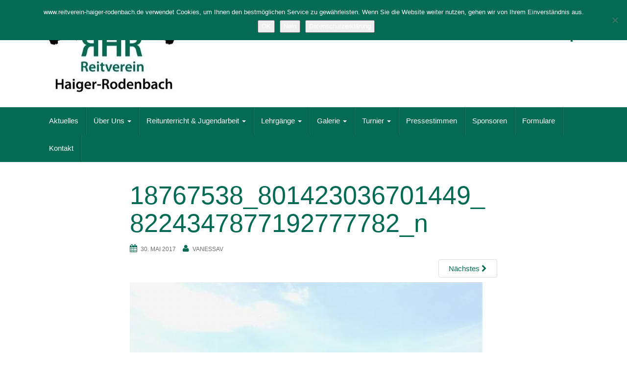

--- FILE ---
content_type: text/html; charset=UTF-8
request_url: https://reitverein-haiger-rodenbach.de/erfolgreiches-turnierwochenende-3/18767538_801423036701449_8224347877192777782_n/
body_size: 56021
content:
<!DOCTYPE html>
<html lang="de">
<head>
<meta charset="UTF-8">
<meta http-equiv="X-UA-Compatible" content="IE=edge">
<meta name="viewport" content="width=device-width, initial-scale=1">
<link rel="profile" href="http://gmpg.org/xfn/11">
<link rel="pingback" href="https://reitverein-haiger-rodenbach.de/xmlrpc.php">

<title>18767538_801423036701449_8224347877192777782_n &#8211; Reitverein Haiger-Rodenbach e.V.</title>
<meta name='robots' content='max-image-preview:large' />
<link rel="alternate" type="application/rss+xml" title="Reitverein Haiger-Rodenbach e.V. &raquo; Feed" href="https://reitverein-haiger-rodenbach.de/feed/" />
<link rel="alternate" type="application/rss+xml" title="Reitverein Haiger-Rodenbach e.V. &raquo; Kommentar-Feed" href="https://reitverein-haiger-rodenbach.de/comments/feed/" />
<link rel="alternate" type="application/rss+xml" title="Reitverein Haiger-Rodenbach e.V. &raquo; Kommentar-Feed zu 18767538_801423036701449_8224347877192777782_n" href="https://reitverein-haiger-rodenbach.de/erfolgreiches-turnierwochenende-3/18767538_801423036701449_8224347877192777782_n/feed/" />
<link rel="alternate" title="oEmbed (JSON)" type="application/json+oembed" href="https://reitverein-haiger-rodenbach.de/wp-json/oembed/1.0/embed?url=https%3A%2F%2Freitverein-haiger-rodenbach.de%2Ferfolgreiches-turnierwochenende-3%2F18767538_801423036701449_8224347877192777782_n%2F" />
<link rel="alternate" title="oEmbed (XML)" type="text/xml+oembed" href="https://reitverein-haiger-rodenbach.de/wp-json/oembed/1.0/embed?url=https%3A%2F%2Freitverein-haiger-rodenbach.de%2Ferfolgreiches-turnierwochenende-3%2F18767538_801423036701449_8224347877192777782_n%2F&#038;format=xml" />
<style id='wp-img-auto-sizes-contain-inline-css' type='text/css'>
img:is([sizes=auto i],[sizes^="auto," i]){contain-intrinsic-size:3000px 1500px}
/*# sourceURL=wp-img-auto-sizes-contain-inline-css */
</style>
<style id='wp-emoji-styles-inline-css' type='text/css'>

	img.wp-smiley, img.emoji {
		display: inline !important;
		border: none !important;
		box-shadow: none !important;
		height: 1em !important;
		width: 1em !important;
		margin: 0 0.07em !important;
		vertical-align: -0.1em !important;
		background: none !important;
		padding: 0 !important;
	}
/*# sourceURL=wp-emoji-styles-inline-css */
</style>
<style id='wp-block-library-inline-css' type='text/css'>
:root{--wp-block-synced-color:#7a00df;--wp-block-synced-color--rgb:122,0,223;--wp-bound-block-color:var(--wp-block-synced-color);--wp-editor-canvas-background:#ddd;--wp-admin-theme-color:#007cba;--wp-admin-theme-color--rgb:0,124,186;--wp-admin-theme-color-darker-10:#006ba1;--wp-admin-theme-color-darker-10--rgb:0,107,160.5;--wp-admin-theme-color-darker-20:#005a87;--wp-admin-theme-color-darker-20--rgb:0,90,135;--wp-admin-border-width-focus:2px}@media (min-resolution:192dpi){:root{--wp-admin-border-width-focus:1.5px}}.wp-element-button{cursor:pointer}:root .has-very-light-gray-background-color{background-color:#eee}:root .has-very-dark-gray-background-color{background-color:#313131}:root .has-very-light-gray-color{color:#eee}:root .has-very-dark-gray-color{color:#313131}:root .has-vivid-green-cyan-to-vivid-cyan-blue-gradient-background{background:linear-gradient(135deg,#00d084,#0693e3)}:root .has-purple-crush-gradient-background{background:linear-gradient(135deg,#34e2e4,#4721fb 50%,#ab1dfe)}:root .has-hazy-dawn-gradient-background{background:linear-gradient(135deg,#faaca8,#dad0ec)}:root .has-subdued-olive-gradient-background{background:linear-gradient(135deg,#fafae1,#67a671)}:root .has-atomic-cream-gradient-background{background:linear-gradient(135deg,#fdd79a,#004a59)}:root .has-nightshade-gradient-background{background:linear-gradient(135deg,#330968,#31cdcf)}:root .has-midnight-gradient-background{background:linear-gradient(135deg,#020381,#2874fc)}:root{--wp--preset--font-size--normal:16px;--wp--preset--font-size--huge:42px}.has-regular-font-size{font-size:1em}.has-larger-font-size{font-size:2.625em}.has-normal-font-size{font-size:var(--wp--preset--font-size--normal)}.has-huge-font-size{font-size:var(--wp--preset--font-size--huge)}.has-text-align-center{text-align:center}.has-text-align-left{text-align:left}.has-text-align-right{text-align:right}.has-fit-text{white-space:nowrap!important}#end-resizable-editor-section{display:none}.aligncenter{clear:both}.items-justified-left{justify-content:flex-start}.items-justified-center{justify-content:center}.items-justified-right{justify-content:flex-end}.items-justified-space-between{justify-content:space-between}.screen-reader-text{border:0;clip-path:inset(50%);height:1px;margin:-1px;overflow:hidden;padding:0;position:absolute;width:1px;word-wrap:normal!important}.screen-reader-text:focus{background-color:#ddd;clip-path:none;color:#444;display:block;font-size:1em;height:auto;left:5px;line-height:normal;padding:15px 23px 14px;text-decoration:none;top:5px;width:auto;z-index:100000}html :where(.has-border-color){border-style:solid}html :where([style*=border-top-color]){border-top-style:solid}html :where([style*=border-right-color]){border-right-style:solid}html :where([style*=border-bottom-color]){border-bottom-style:solid}html :where([style*=border-left-color]){border-left-style:solid}html :where([style*=border-width]){border-style:solid}html :where([style*=border-top-width]){border-top-style:solid}html :where([style*=border-right-width]){border-right-style:solid}html :where([style*=border-bottom-width]){border-bottom-style:solid}html :where([style*=border-left-width]){border-left-style:solid}html :where(img[class*=wp-image-]){height:auto;max-width:100%}:where(figure){margin:0 0 1em}html :where(.is-position-sticky){--wp-admin--admin-bar--position-offset:var(--wp-admin--admin-bar--height,0px)}@media screen and (max-width:600px){html :where(.is-position-sticky){--wp-admin--admin-bar--position-offset:0px}}

/*# sourceURL=wp-block-library-inline-css */
</style><style id='global-styles-inline-css' type='text/css'>
:root{--wp--preset--aspect-ratio--square: 1;--wp--preset--aspect-ratio--4-3: 4/3;--wp--preset--aspect-ratio--3-4: 3/4;--wp--preset--aspect-ratio--3-2: 3/2;--wp--preset--aspect-ratio--2-3: 2/3;--wp--preset--aspect-ratio--16-9: 16/9;--wp--preset--aspect-ratio--9-16: 9/16;--wp--preset--color--black: #000000;--wp--preset--color--cyan-bluish-gray: #abb8c3;--wp--preset--color--white: #ffffff;--wp--preset--color--pale-pink: #f78da7;--wp--preset--color--vivid-red: #cf2e2e;--wp--preset--color--luminous-vivid-orange: #ff6900;--wp--preset--color--luminous-vivid-amber: #fcb900;--wp--preset--color--light-green-cyan: #7bdcb5;--wp--preset--color--vivid-green-cyan: #00d084;--wp--preset--color--pale-cyan-blue: #8ed1fc;--wp--preset--color--vivid-cyan-blue: #0693e3;--wp--preset--color--vivid-purple: #9b51e0;--wp--preset--gradient--vivid-cyan-blue-to-vivid-purple: linear-gradient(135deg,rgb(6,147,227) 0%,rgb(155,81,224) 100%);--wp--preset--gradient--light-green-cyan-to-vivid-green-cyan: linear-gradient(135deg,rgb(122,220,180) 0%,rgb(0,208,130) 100%);--wp--preset--gradient--luminous-vivid-amber-to-luminous-vivid-orange: linear-gradient(135deg,rgb(252,185,0) 0%,rgb(255,105,0) 100%);--wp--preset--gradient--luminous-vivid-orange-to-vivid-red: linear-gradient(135deg,rgb(255,105,0) 0%,rgb(207,46,46) 100%);--wp--preset--gradient--very-light-gray-to-cyan-bluish-gray: linear-gradient(135deg,rgb(238,238,238) 0%,rgb(169,184,195) 100%);--wp--preset--gradient--cool-to-warm-spectrum: linear-gradient(135deg,rgb(74,234,220) 0%,rgb(151,120,209) 20%,rgb(207,42,186) 40%,rgb(238,44,130) 60%,rgb(251,105,98) 80%,rgb(254,248,76) 100%);--wp--preset--gradient--blush-light-purple: linear-gradient(135deg,rgb(255,206,236) 0%,rgb(152,150,240) 100%);--wp--preset--gradient--blush-bordeaux: linear-gradient(135deg,rgb(254,205,165) 0%,rgb(254,45,45) 50%,rgb(107,0,62) 100%);--wp--preset--gradient--luminous-dusk: linear-gradient(135deg,rgb(255,203,112) 0%,rgb(199,81,192) 50%,rgb(65,88,208) 100%);--wp--preset--gradient--pale-ocean: linear-gradient(135deg,rgb(255,245,203) 0%,rgb(182,227,212) 50%,rgb(51,167,181) 100%);--wp--preset--gradient--electric-grass: linear-gradient(135deg,rgb(202,248,128) 0%,rgb(113,206,126) 100%);--wp--preset--gradient--midnight: linear-gradient(135deg,rgb(2,3,129) 0%,rgb(40,116,252) 100%);--wp--preset--font-size--small: 13px;--wp--preset--font-size--medium: 20px;--wp--preset--font-size--large: 36px;--wp--preset--font-size--x-large: 42px;--wp--preset--spacing--20: 0.44rem;--wp--preset--spacing--30: 0.67rem;--wp--preset--spacing--40: 1rem;--wp--preset--spacing--50: 1.5rem;--wp--preset--spacing--60: 2.25rem;--wp--preset--spacing--70: 3.38rem;--wp--preset--spacing--80: 5.06rem;--wp--preset--shadow--natural: 6px 6px 9px rgba(0, 0, 0, 0.2);--wp--preset--shadow--deep: 12px 12px 50px rgba(0, 0, 0, 0.4);--wp--preset--shadow--sharp: 6px 6px 0px rgba(0, 0, 0, 0.2);--wp--preset--shadow--outlined: 6px 6px 0px -3px rgb(255, 255, 255), 6px 6px rgb(0, 0, 0);--wp--preset--shadow--crisp: 6px 6px 0px rgb(0, 0, 0);}:where(.is-layout-flex){gap: 0.5em;}:where(.is-layout-grid){gap: 0.5em;}body .is-layout-flex{display: flex;}.is-layout-flex{flex-wrap: wrap;align-items: center;}.is-layout-flex > :is(*, div){margin: 0;}body .is-layout-grid{display: grid;}.is-layout-grid > :is(*, div){margin: 0;}:where(.wp-block-columns.is-layout-flex){gap: 2em;}:where(.wp-block-columns.is-layout-grid){gap: 2em;}:where(.wp-block-post-template.is-layout-flex){gap: 1.25em;}:where(.wp-block-post-template.is-layout-grid){gap: 1.25em;}.has-black-color{color: var(--wp--preset--color--black) !important;}.has-cyan-bluish-gray-color{color: var(--wp--preset--color--cyan-bluish-gray) !important;}.has-white-color{color: var(--wp--preset--color--white) !important;}.has-pale-pink-color{color: var(--wp--preset--color--pale-pink) !important;}.has-vivid-red-color{color: var(--wp--preset--color--vivid-red) !important;}.has-luminous-vivid-orange-color{color: var(--wp--preset--color--luminous-vivid-orange) !important;}.has-luminous-vivid-amber-color{color: var(--wp--preset--color--luminous-vivid-amber) !important;}.has-light-green-cyan-color{color: var(--wp--preset--color--light-green-cyan) !important;}.has-vivid-green-cyan-color{color: var(--wp--preset--color--vivid-green-cyan) !important;}.has-pale-cyan-blue-color{color: var(--wp--preset--color--pale-cyan-blue) !important;}.has-vivid-cyan-blue-color{color: var(--wp--preset--color--vivid-cyan-blue) !important;}.has-vivid-purple-color{color: var(--wp--preset--color--vivid-purple) !important;}.has-black-background-color{background-color: var(--wp--preset--color--black) !important;}.has-cyan-bluish-gray-background-color{background-color: var(--wp--preset--color--cyan-bluish-gray) !important;}.has-white-background-color{background-color: var(--wp--preset--color--white) !important;}.has-pale-pink-background-color{background-color: var(--wp--preset--color--pale-pink) !important;}.has-vivid-red-background-color{background-color: var(--wp--preset--color--vivid-red) !important;}.has-luminous-vivid-orange-background-color{background-color: var(--wp--preset--color--luminous-vivid-orange) !important;}.has-luminous-vivid-amber-background-color{background-color: var(--wp--preset--color--luminous-vivid-amber) !important;}.has-light-green-cyan-background-color{background-color: var(--wp--preset--color--light-green-cyan) !important;}.has-vivid-green-cyan-background-color{background-color: var(--wp--preset--color--vivid-green-cyan) !important;}.has-pale-cyan-blue-background-color{background-color: var(--wp--preset--color--pale-cyan-blue) !important;}.has-vivid-cyan-blue-background-color{background-color: var(--wp--preset--color--vivid-cyan-blue) !important;}.has-vivid-purple-background-color{background-color: var(--wp--preset--color--vivid-purple) !important;}.has-black-border-color{border-color: var(--wp--preset--color--black) !important;}.has-cyan-bluish-gray-border-color{border-color: var(--wp--preset--color--cyan-bluish-gray) !important;}.has-white-border-color{border-color: var(--wp--preset--color--white) !important;}.has-pale-pink-border-color{border-color: var(--wp--preset--color--pale-pink) !important;}.has-vivid-red-border-color{border-color: var(--wp--preset--color--vivid-red) !important;}.has-luminous-vivid-orange-border-color{border-color: var(--wp--preset--color--luminous-vivid-orange) !important;}.has-luminous-vivid-amber-border-color{border-color: var(--wp--preset--color--luminous-vivid-amber) !important;}.has-light-green-cyan-border-color{border-color: var(--wp--preset--color--light-green-cyan) !important;}.has-vivid-green-cyan-border-color{border-color: var(--wp--preset--color--vivid-green-cyan) !important;}.has-pale-cyan-blue-border-color{border-color: var(--wp--preset--color--pale-cyan-blue) !important;}.has-vivid-cyan-blue-border-color{border-color: var(--wp--preset--color--vivid-cyan-blue) !important;}.has-vivid-purple-border-color{border-color: var(--wp--preset--color--vivid-purple) !important;}.has-vivid-cyan-blue-to-vivid-purple-gradient-background{background: var(--wp--preset--gradient--vivid-cyan-blue-to-vivid-purple) !important;}.has-light-green-cyan-to-vivid-green-cyan-gradient-background{background: var(--wp--preset--gradient--light-green-cyan-to-vivid-green-cyan) !important;}.has-luminous-vivid-amber-to-luminous-vivid-orange-gradient-background{background: var(--wp--preset--gradient--luminous-vivid-amber-to-luminous-vivid-orange) !important;}.has-luminous-vivid-orange-to-vivid-red-gradient-background{background: var(--wp--preset--gradient--luminous-vivid-orange-to-vivid-red) !important;}.has-very-light-gray-to-cyan-bluish-gray-gradient-background{background: var(--wp--preset--gradient--very-light-gray-to-cyan-bluish-gray) !important;}.has-cool-to-warm-spectrum-gradient-background{background: var(--wp--preset--gradient--cool-to-warm-spectrum) !important;}.has-blush-light-purple-gradient-background{background: var(--wp--preset--gradient--blush-light-purple) !important;}.has-blush-bordeaux-gradient-background{background: var(--wp--preset--gradient--blush-bordeaux) !important;}.has-luminous-dusk-gradient-background{background: var(--wp--preset--gradient--luminous-dusk) !important;}.has-pale-ocean-gradient-background{background: var(--wp--preset--gradient--pale-ocean) !important;}.has-electric-grass-gradient-background{background: var(--wp--preset--gradient--electric-grass) !important;}.has-midnight-gradient-background{background: var(--wp--preset--gradient--midnight) !important;}.has-small-font-size{font-size: var(--wp--preset--font-size--small) !important;}.has-medium-font-size{font-size: var(--wp--preset--font-size--medium) !important;}.has-large-font-size{font-size: var(--wp--preset--font-size--large) !important;}.has-x-large-font-size{font-size: var(--wp--preset--font-size--x-large) !important;}
/*# sourceURL=global-styles-inline-css */
</style>

<style id='classic-theme-styles-inline-css' type='text/css'>
/*! This file is auto-generated */
.wp-block-button__link{color:#fff;background-color:#32373c;border-radius:9999px;box-shadow:none;text-decoration:none;padding:calc(.667em + 2px) calc(1.333em + 2px);font-size:1.125em}.wp-block-file__button{background:#32373c;color:#fff;text-decoration:none}
/*# sourceURL=/wp-includes/css/classic-themes.min.css */
</style>
<link rel='stylesheet' id='contact-form-7-css' href='https://reitverein-haiger-rodenbach.de/wp-content/plugins/contact-form-7/includes/css/styles.css?ver=6.1.4' type='text/css' media='all' />
<link rel='stylesheet' id='cookie-notice-front-css' href='https://reitverein-haiger-rodenbach.de/wp-content/plugins/cookie-notice/css/front.min.css?ver=2.5.11' type='text/css' media='all' />
<link rel='stylesheet' id='bootstrap-css' href='https://reitverein-haiger-rodenbach.de/wp-content/themes/unite/inc/css/bootstrap.min.css?ver=6.9' type='text/css' media='all' />
<link rel='stylesheet' id='unite-icons-css' href='https://reitverein-haiger-rodenbach.de/wp-content/themes/unite/inc/css/font-awesome.min.css?ver=6.9' type='text/css' media='all' />
<link rel='stylesheet' id='unite-style-css' href='https://reitverein-haiger-rodenbach.de/wp-content/themes/unite/style.css?ver=6.9' type='text/css' media='all' />
<script type="text/javascript" id="cookie-notice-front-js-before">
/* <![CDATA[ */
var cnArgs = {"ajaxUrl":"https:\/\/reitverein-haiger-rodenbach.de\/wp-admin\/admin-ajax.php","nonce":"f18ffdb23d","hideEffect":"fade","position":"top","onScroll":false,"onScrollOffset":100,"onClick":false,"cookieName":"cookie_notice_accepted","cookieTime":2592000,"cookieTimeRejected":2592000,"globalCookie":false,"redirection":true,"cache":true,"revokeCookies":false,"revokeCookiesOpt":"automatic"};

//# sourceURL=cookie-notice-front-js-before
/* ]]> */
</script>
<script type="text/javascript" src="https://reitverein-haiger-rodenbach.de/wp-content/plugins/cookie-notice/js/front.min.js?ver=2.5.11" id="cookie-notice-front-js"></script>
<script type="text/javascript" src="https://reitverein-haiger-rodenbach.de/wp-includes/js/jquery/jquery.min.js?ver=3.7.1" id="jquery-core-js"></script>
<script type="text/javascript" src="https://reitverein-haiger-rodenbach.de/wp-includes/js/jquery/jquery-migrate.min.js?ver=3.4.1" id="jquery-migrate-js"></script>
<script type="text/javascript" src="https://reitverein-haiger-rodenbach.de/wp-content/themes/unite/inc/js/bootstrap.min.js?ver=6.9" id="bootstrap-js"></script>
<script type="text/javascript" src="https://reitverein-haiger-rodenbach.de/wp-content/themes/unite/inc/js/main.min.js?ver=6.9" id="unite-functions-js"></script>
<link rel="https://api.w.org/" href="https://reitverein-haiger-rodenbach.de/wp-json/" /><link rel="alternate" title="JSON" type="application/json" href="https://reitverein-haiger-rodenbach.de/wp-json/wp/v2/media/499" /><link rel="EditURI" type="application/rsd+xml" title="RSD" href="https://reitverein-haiger-rodenbach.de/xmlrpc.php?rsd" />
<meta name="generator" content="WordPress 6.9" />
<link rel="canonical" href="https://reitverein-haiger-rodenbach.de/erfolgreiches-turnierwochenende-3/18767538_801423036701449_8224347877192777782_n/" />
<link rel='shortlink' href='https://reitverein-haiger-rodenbach.de/?p=499' />
<style type="text/css">a, #infinite-handle span {color:#036b54}.btn-primary, .label-primary, .carousel-caption h4 {background-color: #036b54; border-color: #036b54;} hr.section-divider:after, .entry-meta .fa { color: #036b54}h1, h2, h3, h4, h5, h6, .h1, .h2, .h3, .h4, .h5, .h6, .entry-title {color: #036b54;}.navbar.navbar-default {background-color: #036b54;}.dropdown-menu, .dropdown-menu > .active > a, .dropdown-menu > .active > a:hover, .dropdown-menu > .active > a:focus {background-color: #036b54;}.navbar-default .navbar-nav .open .dropdown-menu > li > a { color: #ffffff;}#colophon {background-color: #036b54;}.copyright {color: #ffffff;}.site-info a {color: #ffffff;}.social-icons li a {color: #036b54 !important;}</style>    <style type="text/css">
        #social li {
            display: inline-block;
        }
        #social li,
        #social ul {
            border: 0!important;
            list-style: none;
            padding-left: 0;
            text-align: center;
        }
        .social-icons ul a {
            font-size: 24px;
            margin: 6px;
            color: #DDD;
        }
        #social ul a span {
            display: none;
        }
        #social li a[href*="twitter.com"] .fa:before,
        .fa-twitter:before {
            content: "\f099"
        }
        #social li a[href*="facebook.com"] .fa:before,
        .fa-facebook-f:before,
        .fa-facebook:before {
            content: "\f09a"
        }
        #social li a[href*="github.com"] .fa:before,
        .fa-github:before {
            content: "\f09b"
        }
        #social li a[href*="/feed"] .fa:before,
        .fa-rss:before {
            content: "\f09e"
        }
        #social li a[href*="pinterest.com"] .fa:before,
        .fa-pinterest:before {
            content: "\f0d2"
        }
        #social li a[href*="linkedin.com"] .fa:before,
        .fa-linkedin:before {
            content: "\f0e1"
        }
        #social li a[href*="xing.com"] .fa:before,
        .fa-xing:before {
            content: "\f168"
        }
        #social li a[href*="youtube.com"] .fa:before,
        .fa-youtube:before {
            content: "\f167"
        }
        #social li a[href*="instagram.com"] .fa:before,
        .fa-instagram:before {
            content: "\f16d"
        }
        #social li a[href*="flickr.com"] .fa:before,
        .fa-flickr:before {
            content: "\f16e"
        }
        #social li a[href*="tumblr.com"] .fa:before,
        .fa-tumblr:before {
            content: "\f173"
        }
        #social li a[href*="dribbble.com"] .fa:before,
        .fa-dribbble:before {
            content: "\f17d"
        }
        #social li a[href*="skype:"] .fa:before,
        #social li a[href*="skype.com"] .fa:before,
        .fa-skype:before {
            content: "\f17e"
        }
        #social li a[href*="foursquare.com"] .fa:before,
        .fa-foursquare:before {
            content: "\f180"
        }
        #social li a[href*="vimeo.com"] .fa:before,
        .fa-vimeo-square:before {
            content: "\f194"
        }
        #social li a[href*="spotify.com"] .fa:before,
        .fa-spotify:before {
            content: "\f1bc"
        }
        #social li a[href*="soundcloud.com"] .fa:before,
        .fa-soundcloud:before {
            content: "\f1be"
        }
        
        .social-icons li a[href*="facebook.com"]:hover {color: #3b5998 !important;}
        .social-icons li a[href*="twitter.com"]:hover {color: #00aced !important;}
        .social-icons li a[href*="youtube.com"]:hover {color: #bb0000 !important;}
        .social-icons li a[href*="github.com"]:hover {color: #4183C4 !important;}
        .social-icons li a[href*="linkedin.com"]:hover {color: #007bb6 !important;}
        .social-icons li a[href*="xing.com"]:hover {color: #cfdc00 !important;}
        .social-icons li a[href*="pinterest.com"]:hover {color: #cb2027 !important;}
        .social-icons li a[href*="rss.com"]:hover {color: #F0AD4E !important ;}
        .social-icons li a[href*="tumblr.com"]:hover {color: #32506d !important;}
        .social-icons li a[href*="flickr.com"]:hover {color: #ff0084 !important;}
        .social-icons li a[href*="instagram.com"]:hover {color: #517fa4 !important;}
        .social-icons li a[href*="dribbble.com"]:hover {color: #E56193 !important;}
        .social-icons li a[href*="skype.com"]:hover {color: #00AFF0 !important;}
        .social-icons li a[href*="foursquare.com"]:hover {color: #2398C9 !important;}
        .social-icons li a[href*="soundcloud.com"]:hover {color: #F50 !important;}
        .social-icons li a[href*="vimeo.com"]:hover {color:  #1bb6ec !important;}
        .social-icons li a[href*="spotify.com"]:hover {color: #81b71a !important;}
        .social-icons li a[href*="/feed"]:hover {color: #f39c12 !important;}
    </style><style type="text/css">.recentcomments a{display:inline !important;padding:0 !important;margin:0 !important;}</style>	<style type="text/css">
			.site-title a,
		.site-description {
			color: #000000;
		}
		</style>
			<style type="text/css" id="wp-custom-css">
			/*
Hier kannst du dein eigenes CSS einfügen.
.flex-control-paging li a{
	background:#036b54!important;
}
Klicke auf das Hilfe-Symbol oben, um mehr zu lernen.
*/		</style>
		
</head>

<body class="attachment wp-singular attachment-template-default single single-attachment postid-499 attachmentid-499 attachment-jpeg wp-theme-unite cookies-not-set group-blog">
<a class="skip-link screen-reader-text" href="#content">Skip to content</a>
<div id="page" class="hfeed site">
	<div class="container header-area">
				<header id="masthead" class="site-header col-sm-12" role="banner">

				<div class="site-branding col-md-6">
					
						<div id="logo">
							<a href="https://reitverein-haiger-rodenbach.de/"><img src="https://reitverein-haiger-rodenbach.de/wp-content/uploads/2017/01/cropped-logo.jpg"  height="169" width="256" alt="Reitverein Haiger-Rodenbach e.V."/></a>
							<h4 class="site-description"></h4>
						</div><!-- end of #logo -->

					
									</div>

			<div class="social-header col-md-6">
				<nav id="social" class="social-icons"><ul id="menu-social-items" class="social-menu"><li id="menu-item-9" class="menu-item menu-item-type-custom menu-item-object-custom menu-item-9"><a href="https://www.facebook.com/pages/Reitverein-Haiger-Rodenbach-eV/162808537105653?fref=ts"><i class="social_icon fa"><span>Facebook</span></i></a></li>
</ul></nav>			</div>

		</header><!-- #masthead -->
	</div>
		<nav class="navbar navbar-default" role="navigation">
			<div class="container">
		        <div class="navbar-header">
		            <button type="button" class="navbar-toggle" data-toggle="collapse" data-target=".navbar-ex1-collapse">
		                <span class="sr-only">Toggle navigation</span>
		                <span class="icon-bar"></span>
		                <span class="icon-bar"></span>
		                <span class="icon-bar"></span>
		            </button>

		        </div>

				<div class="collapse navbar-collapse navbar-ex1-collapse"><ul id="menu-hauptmenue" class="nav navbar-nav"><li id="menu-item-10" class="menu-item menu-item-type-custom menu-item-object-custom menu-item-home menu-item-10"><a title="Aktuelles" href="https://reitverein-haiger-rodenbach.de/">Aktuelles</a></li>
<li id="menu-item-13" class="menu-item menu-item-type-post_type menu-item-object-page menu-item-has-children menu-item-13 dropdown"><a title="Über Uns" href="#" data-toggle="dropdown" class="dropdown-toggle">Über Uns <span class="caret"></span></a>
<ul role="menu" class=" dropdown-menu">
	<li id="menu-item-38" class="menu-item menu-item-type-post_type menu-item-object-page menu-item-38"><a title="Der Vorstand" href="https://reitverein-haiger-rodenbach.de/ueber-uns/der-vorstand/">Der Vorstand</a></li>
	<li id="menu-item-37" class="menu-item menu-item-type-post_type menu-item-object-page menu-item-37"><a title="Reitanlage" href="https://reitverein-haiger-rodenbach.de/ueber-uns/reitanlage/">Reitanlage</a></li>
	<li id="menu-item-36" class="menu-item menu-item-type-post_type menu-item-object-page menu-item-36"><a title="Vereinslokal Rossapfel" href="https://reitverein-haiger-rodenbach.de/ueber-uns/vereinslokal-rossapfel/">Vereinslokal Rossapfel</a></li>
</ul>
</li>
<li id="menu-item-16" class="menu-item menu-item-type-post_type menu-item-object-page menu-item-has-children menu-item-16 dropdown"><a title="Reitunterricht &#038; Jugendarbeit" href="#" data-toggle="dropdown" class="dropdown-toggle">Reitunterricht &#038; Jugendarbeit <span class="caret"></span></a>
<ul role="menu" class=" dropdown-menu">
	<li id="menu-item-76" class="menu-item menu-item-type-post_type menu-item-object-page menu-item-76"><a title="Jugendarbeit" href="https://reitverein-haiger-rodenbach.de/reitunterricht-jugendarbeit/jugendarbeit/">Jugendarbeit</a></li>
	<li id="menu-item-81" class="menu-item menu-item-type-post_type menu-item-object-page menu-item-81"><a title="Vereinspferde" href="https://reitverein-haiger-rodenbach.de/reitunterricht-jugendarbeit/schulpferde/">Vereinspferde</a></li>
</ul>
</li>
<li id="menu-item-19" class="menu-item menu-item-type-post_type menu-item-object-page menu-item-has-children menu-item-19 dropdown"><a title="Lehrgänge" href="#" data-toggle="dropdown" class="dropdown-toggle">Lehrgänge <span class="caret"></span></a>
<ul role="menu" class=" dropdown-menu">
	<li id="menu-item-251" class="menu-item menu-item-type-post_type menu-item-object-page menu-item-251"><a title="Dressurlehrgang Franziska Keth" href="https://reitverein-haiger-rodenbach.de/lehrgaenge/dressurlehrgang-franziska-keth/">Dressurlehrgang Franziska Keth</a></li>
	<li id="menu-item-250" class="menu-item menu-item-type-post_type menu-item-object-page menu-item-250"><a title="Dressurlehrgang Corinna Kühler" href="https://reitverein-haiger-rodenbach.de/lehrgaenge/dressurlehrgang-corinna-kuehler/">Dressurlehrgang Corinna Kühler</a></li>
	<li id="menu-item-540" class="menu-item menu-item-type-post_type menu-item-object-page menu-item-540"><a title="Springlehrgang Peppi Dahlmann" href="https://reitverein-haiger-rodenbach.de/springlehrgang-peppi-dahlmann/">Springlehrgang Peppi Dahlmann</a></li>
	<li id="menu-item-1017" class="menu-item menu-item-type-post_type menu-item-object-page menu-item-1017"><a title="Springlehrgang Karsten Huck" href="https://reitverein-haiger-rodenbach.de/springlehrgang-karsten-huck/">Springlehrgang Karsten Huck</a></li>
	<li id="menu-item-1148" class="menu-item menu-item-type-post_type menu-item-object-page menu-item-1148"><a title="Springlehrgang Reiner Neuhard" href="https://reitverein-haiger-rodenbach.de/springlehrgang-reiner-neuhard/">Springlehrgang Reiner Neuhard</a></li>
</ul>
</li>
<li id="menu-item-22" class="menu-item menu-item-type-post_type menu-item-object-page menu-item-has-children menu-item-22 dropdown"><a title="Galerie" href="#" data-toggle="dropdown" class="dropdown-toggle">Galerie <span class="caret"></span></a>
<ul role="menu" class=" dropdown-menu">
	<li id="menu-item-98" class="menu-item menu-item-type-post_type menu-item-object-page menu-item-98"><a title="Turniersaison 2016" href="https://reitverein-haiger-rodenbach.de/galerie/turniersaison-2016/">Turniersaison 2016</a></li>
	<li id="menu-item-194" class="menu-item menu-item-type-post_type menu-item-object-page menu-item-194"><a title="Turniersaison 2017" href="https://reitverein-haiger-rodenbach.de/galerie/turniersaison-2017/">Turniersaison 2017</a></li>
	<li id="menu-item-704" class="menu-item menu-item-type-post_type menu-item-object-page menu-item-704"><a title="Turniersaison 2018" href="https://reitverein-haiger-rodenbach.de/turniersaison-2018/">Turniersaison 2018</a></li>
	<li id="menu-item-116" class="menu-item menu-item-type-post_type menu-item-object-page menu-item-116"><a title="Jugendarbeit 2016" href="https://reitverein-haiger-rodenbach.de/galerie/jugendarbeit-2016/">Jugendarbeit 2016</a></li>
	<li id="menu-item-249" class="menu-item menu-item-type-post_type menu-item-object-page menu-item-249"><a title="Jugendarbeit 2017" href="https://reitverein-haiger-rodenbach.de/galerie/jugendarbeit-2017/">Jugendarbeit 2017</a></li>
	<li id="menu-item-708" class="menu-item menu-item-type-post_type menu-item-object-page menu-item-708"><a title="Jugendarbeit 2018" href="https://reitverein-haiger-rodenbach.de/jugendarbeit-2018/">Jugendarbeit 2018</a></li>
</ul>
</li>
<li id="menu-item-433" class="menu-item menu-item-type-post_type menu-item-object-page menu-item-has-children menu-item-433 dropdown"><a title="Turnier" href="#" data-toggle="dropdown" class="dropdown-toggle">Turnier <span class="caret"></span></a>
<ul role="menu" class=" dropdown-menu">
	<li id="menu-item-438" class="menu-item menu-item-type-post_type menu-item-object-page menu-item-438"><a title="Ausschreibung 45.Drei-Länder-Challenge" href="https://reitverein-haiger-rodenbach.de/turnier/ausschreibung-45-drei-laender-challenge/">Ausschreibung 45.Drei-Länder-Challenge</a></li>
	<li id="menu-item-761" class="menu-item menu-item-type-post_type menu-item-object-page menu-item-761"><a title="Impressionen 45. Drei-Länder-Challenge" href="https://reitverein-haiger-rodenbach.de/impressionen-45-drei-laender-challenge/">Impressionen 45. Drei-Länder-Challenge</a></li>
	<li id="menu-item-760" class="menu-item menu-item-type-post_type menu-item-object-page menu-item-760"><a title="Ausschreibung 46. Drei-Länder-Challenge" href="https://reitverein-haiger-rodenbach.de/ausschreibung-46-drei-laender-challenge/">Ausschreibung 46. Drei-Länder-Challenge</a></li>
	<li id="menu-item-759" class="menu-item menu-item-type-post_type menu-item-object-page menu-item-759"><a title="Impressionen 46. Drei-Länder-Challenge" href="https://reitverein-haiger-rodenbach.de/impressionen-46-drei-laender-challenge/">Impressionen 46. Drei-Länder-Challenge</a></li>
	<li id="menu-item-1223" class="menu-item menu-item-type-post_type menu-item-object-page menu-item-1223"><a title="Ausschreibung 47. Drei-Länder-Challenge" href="https://reitverein-haiger-rodenbach.de/ausschreibung-47-drei-laender-challenge/">Ausschreibung 47. Drei-Länder-Challenge</a></li>
	<li id="menu-item-1368" class="menu-item menu-item-type-post_type menu-item-object-page menu-item-1368"><a title="Ausschreibung 48. Drei-Länder-Challenge" href="https://reitverein-haiger-rodenbach.de/ausschreibung-48-drei-laender-challenge/">Ausschreibung 48. Drei-Länder-Challenge</a></li>
	<li id="menu-item-1377" class="menu-item menu-item-type-post_type menu-item-object-page menu-item-1377"><a title="48.Drei-Länder-Challenge 27.Juni – 28.Juni 2020 – Springen" href="https://reitverein-haiger-rodenbach.de/27-juni-28-juni-2020-springen/">48.Drei-Länder-Challenge 27.Juni – 28.Juni 2020 – Springen</a></li>
	<li id="menu-item-1378" class="menu-item menu-item-type-post_type menu-item-object-page menu-item-1378"><a title="48.Drei-Länder Challenge  04.Juli – 05.Juli 2020 – Dressur" href="https://reitverein-haiger-rodenbach.de/04-juli-und-05-juli-2020-dressur/">48.Drei-Länder Challenge  04.Juli – 05.Juli 2020 – Dressur</a></li>
	<li id="menu-item-1343" class="menu-item menu-item-type-post_type menu-item-object-page menu-item-1343"><a title="Impressionen 48. Drei-Länder-Challenge" href="https://reitverein-haiger-rodenbach.de/impressionen-48-drei-laender-challenge/">Impressionen 48. Drei-Länder-Challenge</a></li>
	<li id="menu-item-1367" class="menu-item menu-item-type-post_type menu-item-object-page menu-item-1367"><a title="Jugendturnier 2020" href="https://reitverein-haiger-rodenbach.de/jugendturnier-2020/">Jugendturnier 2020</a></li>
	<li id="menu-item-1419" class="menu-item menu-item-type-post_type menu-item-object-page menu-item-1419"><a title="Impressionen Jugendturnier 2020" href="https://reitverein-haiger-rodenbach.de/impressionen-jugendturnier-2020/">Impressionen Jugendturnier 2020</a></li>
</ul>
</li>
<li id="menu-item-1090" class="menu-item menu-item-type-post_type menu-item-object-page menu-item-1090"><a title="Pressestimmen" href="https://reitverein-haiger-rodenbach.de/pressestimmen/">Pressestimmen</a></li>
<li id="menu-item-334" class="menu-item menu-item-type-post_type menu-item-object-page menu-item-334"><a title="Sponsoren" href="https://reitverein-haiger-rodenbach.de/sponsoren/">Sponsoren</a></li>
<li id="menu-item-25" class="menu-item menu-item-type-post_type menu-item-object-page menu-item-25"><a title="Formulare" href="https://reitverein-haiger-rodenbach.de/formulare/">Formulare</a></li>
<li id="menu-item-28" class="menu-item menu-item-type-post_type menu-item-object-page menu-item-28"><a title="Kontakt" href="https://reitverein-haiger-rodenbach.de/kontakt/">Kontakt</a></li>
</ul></div>		    </div>
		</nav><!-- .site-navigation -->

	<div id="content" class="site-content container">            <div class="row no-sidebar">

	<div id="primary" class="content-area image-attachment col-sm-12 col-md-8 no-sidebar">
		<div id="content" class="site-content" role="main">

		
			<article id="post-499" class="post-499 attachment type-attachment status-inherit hentry">
				<header class="entry-header">
					<h1 class="entry-title">18767538_801423036701449_8224347877192777782_n</h1>

					<div class="entry-meta">
						<span class="posted-on"><i class="fa fa-calendar"></i> <a href="https://reitverein-haiger-rodenbach.de/erfolgreiches-turnierwochenende-3/18767538_801423036701449_8224347877192777782_n/" rel="bookmark"><time class="entry-date published" datetime="2017-05-30T20:07:48+00:00">30. Mai 2017</time><time class="updated" datetime="2017-05-30T20:09:59+00:00">30. Mai 2017</time></a></span><span class="byline"> <i class="fa fa-user"></i> <span class="author vcard"><a class="url fn n" href="https://reitverein-haiger-rodenbach.de/author/vanessav/">vanessaV</a></span></span>					</div><!-- .entry-meta -->

					<nav role="navigation" id="image-navigation" class="navigation-image nav-links">
						<div class="nav-previous"></div>
						<div class="nav-next"><a href='https://reitverein-haiger-rodenbach.de/erfolgreiches-turnierwochenende-3/18698437_801423083368111_3625948517276237593_n/'>Nächstes <i class="fa fa-chevron-right"></i></a></div>
					</nav><!-- #image-navigation -->
				</header><!-- .entry-header -->

				<div class="entry-content">

					<div class="entry-attachment">
						<div class="attachment">
							
							<a href="https://reitverein-haiger-rodenbach.de/erfolgreiches-turnierwochenende-3/18698437_801423083368111_3625948517276237593_n/" title="18767538_801423036701449_8224347877192777782_n" rel="attachment"><img width="720" height="960" src="https://reitverein-haiger-rodenbach.de/wp-content/uploads/2017/05/18767538_801423036701449_8224347877192777782_n.jpg" class="attachment-1200x1200 size-1200x1200" alt="" decoding="async" fetchpriority="high" srcset="https://reitverein-haiger-rodenbach.de/wp-content/uploads/2017/05/18767538_801423036701449_8224347877192777782_n.jpg 720w, https://reitverein-haiger-rodenbach.de/wp-content/uploads/2017/05/18767538_801423036701449_8224347877192777782_n-225x300.jpg 225w" sizes="(max-width: 720px) 100vw, 720px" /></a>
						</div><!-- .attachment -->

												<div class="entry-caption">
							<p>Tanja Schnautz mit Adrion F</p>
						</div><!-- .entry-caption -->
											</div><!-- .entry-attachment -->

										
				</div><!-- .entry-content -->

				<footer class="entry-meta">
				</footer><!-- .entry-meta -->
			</article><!-- #post-499 -->

			
<div id="comments" class="comments-area">

	
	
	
		<div id="respond" class="comment-respond">
		<h3 id="reply-title" class="comment-reply-title">Schreibe einen Kommentar <small><a rel="nofollow" id="cancel-comment-reply-link" href="/erfolgreiches-turnierwochenende-3/18767538_801423036701449_8224347877192777782_n/#respond" style="display:none;">Antwort abbrechen</a></small></h3><form action="https://reitverein-haiger-rodenbach.de/wp-comments-post.php" method="post" id="commentform" class="comment-form"><p class="comment-notes"><span id="email-notes">Deine E-Mail-Adresse wird nicht veröffentlicht.</span> <span class="required-field-message">Erforderliche Felder sind mit <span class="required">*</span> markiert</span></p><p class="comment-form-comment"><label for="comment">Kommentar <span class="required">*</span></label> <textarea id="comment" name="comment" cols="45" rows="8" maxlength="65525" required="required"></textarea></p><p class="comment-form-author"><label for="author">Name <span class="required">*</span></label> <input id="author" name="author" type="text" value="" size="30" maxlength="245" autocomplete="name" required="required" /></p>
<p class="comment-form-email"><label for="email">E-Mail-Adresse <span class="required">*</span></label> <input id="email" name="email" type="text" value="" size="30" maxlength="100" aria-describedby="email-notes" autocomplete="email" required="required" /></p>
<p class="comment-form-url"><label for="url">Website</label> <input id="url" name="url" type="text" value="" size="30" maxlength="200" autocomplete="url" /></p>
<p class="form-submit"><input name="submit" type="submit" id="submit" class="submit" value="Kommentar abschicken" /> <input type='hidden' name='comment_post_ID' value='499' id='comment_post_ID' />
<input type='hidden' name='comment_parent' id='comment_parent' value='0' />
</p></form>	</div><!-- #respond -->
	
</div><!-- #comments -->
		
		</div><!-- #content -->
	</div><!-- #primary -->

	<div id="secondary" class="widget-area col-sm-12 col-md-4" role="complementary">
				<aside id="search-2" class="widget widget_search"><form role="search" method="get" class="search-form form-inline" action="https://reitverein-haiger-rodenbach.de/">
  <label class="sr-only">Suche nach:</label>
  <div class="input-group">
    <input type="search" value="" name="s" class="search-field form-control" placeholder="Suchen...">
    <span class="input-group-btn">
      <button type="submit" class="search-submit btn btn-primary"><span class="glyphicon glyphicon-search"></span></button>
    </span>
  </div>
</form>
</aside>
		<aside id="recent-posts-2" class="widget widget_recent_entries">
		<h3 class="widget-title">Neueste Beiträge</h3>
		<ul>
											<li>
					<a href="https://reitverein-haiger-rodenbach.de/53-drei-laender-challenge-in-rodenbach/">53. Drei-Länder-Challenge in Rodenbach</a>
									</li>
											<li>
					<a href="https://reitverein-haiger-rodenbach.de/aktelle-mitteilung-zu-reitunterrichtanfragen/">aktelle Mitteilung zu Reitunterrichtanfragen</a>
									</li>
											<li>
					<a href="https://reitverein-haiger-rodenbach.de/ein-tag-voller-strahlender-gesichter-beim-kindertag-der-52-drei-laender-challenge-2024/">Ein Tag voller strahlender Gesichter beim Kindertag der 52. Drei-Länder-Challenge 2024</a>
									</li>
											<li>
					<a href="https://reitverein-haiger-rodenbach.de/ein-grosser-tag-fuer-die-kleinsten-rv-haiger-rodenbach-schliesst-52-drei-laender-challenge-2024-mit-kindertag-ab/">Ein großer Tag für die Kleinsten &#8211; RV Haiger-Rodenbach schließt 52. Drei-Länder-Challenge 2024 mit Kindertag ab</a>
									</li>
											<li>
					<a href="https://reitverein-haiger-rodenbach.de/1539-2/">Wir feiern Weihnachten</a>
									</li>
					</ul>

		</aside><aside id="recent-comments-2" class="widget widget_recent_comments"><h3 class="widget-title">Neueste Kommentare</h3><ul id="recentcomments"><li class="recentcomments"><span class="comment-author-link"><a href="https://www.private-hundebetreuung.ch/" class="url" rel="ugc external nofollow">www.private-hundebetreuung.ch</a></span> bei <a href="https://reitverein-haiger-rodenbach.de/erster-part-der-der-drei-laender-challenge-erfolgreich-abgeschlossen-und-macht-lust-auf-teil-zwei/#comment-107">Erster Part der der Drei-Länder-Challenge erfolgreich abgeschlossen und macht Lust auf Teil zwei</a></li><li class="recentcomments"><span class="comment-author-link">vanessaV</span> bei <a href="https://reitverein-haiger-rodenbach.de/corona-virus/#comment-16">Corona Virus</a></li><li class="recentcomments"><span class="comment-author-link">Jochen Discher</span> bei <a href="https://reitverein-haiger-rodenbach.de/corona-virus/#comment-15">Corona Virus</a></li><li class="recentcomments"><span class="comment-author-link">Eva Müller</span> bei <a href="https://reitverein-haiger-rodenbach.de/hello-world/#comment-2">Hello world!</a></li></ul></aside><aside id="archives-2" class="widget widget_archive"><h3 class="widget-title">Archiv</h3>
			<ul>
					<li><a href='https://reitverein-haiger-rodenbach.de/2025/05/'>Mai 2025</a></li>
	<li><a href='https://reitverein-haiger-rodenbach.de/2024/09/'>September 2024</a></li>
	<li><a href='https://reitverein-haiger-rodenbach.de/2024/08/'>August 2024</a></li>
	<li><a href='https://reitverein-haiger-rodenbach.de/2023/11/'>November 2023</a></li>
	<li><a href='https://reitverein-haiger-rodenbach.de/2023/06/'>Juni 2023</a></li>
	<li><a href='https://reitverein-haiger-rodenbach.de/2023/05/'>Mai 2023</a></li>
	<li><a href='https://reitverein-haiger-rodenbach.de/2022/06/'>Juni 2022</a></li>
	<li><a href='https://reitverein-haiger-rodenbach.de/2022/05/'>Mai 2022</a></li>
	<li><a href='https://reitverein-haiger-rodenbach.de/2021/07/'>Juli 2021</a></li>
	<li><a href='https://reitverein-haiger-rodenbach.de/2021/01/'>Januar 2021</a></li>
	<li><a href='https://reitverein-haiger-rodenbach.de/2020/12/'>Dezember 2020</a></li>
	<li><a href='https://reitverein-haiger-rodenbach.de/2020/09/'>September 2020</a></li>
	<li><a href='https://reitverein-haiger-rodenbach.de/2020/08/'>August 2020</a></li>
	<li><a href='https://reitverein-haiger-rodenbach.de/2020/06/'>Juni 2020</a></li>
	<li><a href='https://reitverein-haiger-rodenbach.de/2020/03/'>März 2020</a></li>
	<li><a href='https://reitverein-haiger-rodenbach.de/2020/01/'>Januar 2020</a></li>
	<li><a href='https://reitverein-haiger-rodenbach.de/2019/12/'>Dezember 2019</a></li>
	<li><a href='https://reitverein-haiger-rodenbach.de/2019/07/'>Juli 2019</a></li>
	<li><a href='https://reitverein-haiger-rodenbach.de/2019/03/'>März 2019</a></li>
	<li><a href='https://reitverein-haiger-rodenbach.de/2019/02/'>Februar 2019</a></li>
	<li><a href='https://reitverein-haiger-rodenbach.de/2018/12/'>Dezember 2018</a></li>
	<li><a href='https://reitverein-haiger-rodenbach.de/2018/11/'>November 2018</a></li>
	<li><a href='https://reitverein-haiger-rodenbach.de/2018/10/'>Oktober 2018</a></li>
	<li><a href='https://reitverein-haiger-rodenbach.de/2018/09/'>September 2018</a></li>
	<li><a href='https://reitverein-haiger-rodenbach.de/2018/08/'>August 2018</a></li>
	<li><a href='https://reitverein-haiger-rodenbach.de/2018/07/'>Juli 2018</a></li>
	<li><a href='https://reitverein-haiger-rodenbach.de/2018/06/'>Juni 2018</a></li>
	<li><a href='https://reitverein-haiger-rodenbach.de/2018/05/'>Mai 2018</a></li>
	<li><a href='https://reitverein-haiger-rodenbach.de/2018/04/'>April 2018</a></li>
	<li><a href='https://reitverein-haiger-rodenbach.de/2018/03/'>März 2018</a></li>
	<li><a href='https://reitverein-haiger-rodenbach.de/2018/02/'>Februar 2018</a></li>
	<li><a href='https://reitverein-haiger-rodenbach.de/2018/01/'>Januar 2018</a></li>
	<li><a href='https://reitverein-haiger-rodenbach.de/2017/12/'>Dezember 2017</a></li>
	<li><a href='https://reitverein-haiger-rodenbach.de/2017/11/'>November 2017</a></li>
	<li><a href='https://reitverein-haiger-rodenbach.de/2017/10/'>Oktober 2017</a></li>
	<li><a href='https://reitverein-haiger-rodenbach.de/2017/09/'>September 2017</a></li>
	<li><a href='https://reitverein-haiger-rodenbach.de/2017/08/'>August 2017</a></li>
	<li><a href='https://reitverein-haiger-rodenbach.de/2017/07/'>Juli 2017</a></li>
	<li><a href='https://reitverein-haiger-rodenbach.de/2017/06/'>Juni 2017</a></li>
	<li><a href='https://reitverein-haiger-rodenbach.de/2017/05/'>Mai 2017</a></li>
	<li><a href='https://reitverein-haiger-rodenbach.de/2017/04/'>April 2017</a></li>
	<li><a href='https://reitverein-haiger-rodenbach.de/2017/03/'>März 2017</a></li>
	<li><a href='https://reitverein-haiger-rodenbach.de/2017/02/'>Februar 2017</a></li>
	<li><a href='https://reitverein-haiger-rodenbach.de/2017/01/'>Januar 2017</a></li>
	<li><a href='https://reitverein-haiger-rodenbach.de/2016/05/'>Mai 2016</a></li>
			</ul>

			</aside><aside id="categories-2" class="widget widget_categories"><h3 class="widget-title">Kategorien</h3>
			<ul>
					<li class="cat-item cat-item-1"><a href="https://reitverein-haiger-rodenbach.de/category/uncategorized/">Uncategorized</a>
</li>
			</ul>

			</aside><aside id="meta-2" class="widget widget_meta"><h3 class="widget-title">Meta</h3>
		<ul>
						<li><a href="https://reitverein-haiger-rodenbach.de/wp-login.php">Anmelden</a></li>
			<li><a href="https://reitverein-haiger-rodenbach.de/feed/">Feed der Einträge</a></li>
			<li><a href="https://reitverein-haiger-rodenbach.de/comments/feed/">Kommentar-Feed</a></li>

			<li><a href="https://de.wordpress.org/">WordPress.org</a></li>
		</ul>

		</aside>	</div><!-- #secondary -->
            </div><!-- row -->
	</div><!-- #content -->

	<footer id="colophon" class="site-footer" role="contentinfo">
		<div class="site-info container">
			<div class="row">
				<nav role="navigation" class="col-md-6">
					<ul id="menu-footer" class="nav footer-nav clearfix"><li id="menu-item-129" class="menu-item menu-item-type-post_type menu-item-object-page menu-item-129"><a href="https://reitverein-haiger-rodenbach.de/impressum/">Impressum</a></li>
<li id="menu-item-142" class="menu-item menu-item-type-post_type menu-item-object-page menu-item-142"><a href="https://reitverein-haiger-rodenbach.de/haftungsausschluss/">Haftungsausschluss</a></li>
<li id="menu-item-141" class="menu-item menu-item-type-post_type menu-item-object-page menu-item-privacy-policy menu-item-141"><a rel="privacy-policy" href="https://reitverein-haiger-rodenbach.de/datenschutz/">Datenschutz</a></li>
</ul>				</nav>

				<div class="copyright col-md-6">
										Reitverein Haiger Rodenbach e.V.					<a href="http://colorlib.com/wp/unite" title="Unite Theme" target="_blank" rel="nofollow noopener">Unite Theme</a> powered by <a href="http://wordpress.org" title="WordPress" target="_blank">WordPress</a>.				</div>
			</div>
		</div><!-- .site-info -->
	</footer><!-- #colophon -->
</div><!-- #page -->

<script type="speculationrules">
{"prefetch":[{"source":"document","where":{"and":[{"href_matches":"/*"},{"not":{"href_matches":["/wp-*.php","/wp-admin/*","/wp-content/uploads/*","/wp-content/*","/wp-content/plugins/*","/wp-content/themes/unite/*","/*\\?(.+)"]}},{"not":{"selector_matches":"a[rel~=\"nofollow\"]"}},{"not":{"selector_matches":".no-prefetch, .no-prefetch a"}}]},"eagerness":"conservative"}]}
</script>
<script type="text/javascript" src="https://reitverein-haiger-rodenbach.de/wp-includes/js/dist/hooks.min.js?ver=dd5603f07f9220ed27f1" id="wp-hooks-js"></script>
<script type="text/javascript" src="https://reitverein-haiger-rodenbach.de/wp-includes/js/dist/i18n.min.js?ver=c26c3dc7bed366793375" id="wp-i18n-js"></script>
<script type="text/javascript" id="wp-i18n-js-after">
/* <![CDATA[ */
wp.i18n.setLocaleData( { 'text direction\u0004ltr': [ 'ltr' ] } );
//# sourceURL=wp-i18n-js-after
/* ]]> */
</script>
<script type="text/javascript" src="https://reitverein-haiger-rodenbach.de/wp-content/plugins/contact-form-7/includes/swv/js/index.js?ver=6.1.4" id="swv-js"></script>
<script type="text/javascript" id="contact-form-7-js-translations">
/* <![CDATA[ */
( function( domain, translations ) {
	var localeData = translations.locale_data[ domain ] || translations.locale_data.messages;
	localeData[""].domain = domain;
	wp.i18n.setLocaleData( localeData, domain );
} )( "contact-form-7", {"translation-revision-date":"2025-10-26 03:28:49+0000","generator":"GlotPress\/4.0.3","domain":"messages","locale_data":{"messages":{"":{"domain":"messages","plural-forms":"nplurals=2; plural=n != 1;","lang":"de"},"This contact form is placed in the wrong place.":["Dieses Kontaktformular wurde an der falschen Stelle platziert."],"Error:":["Fehler:"]}},"comment":{"reference":"includes\/js\/index.js"}} );
//# sourceURL=contact-form-7-js-translations
/* ]]> */
</script>
<script type="text/javascript" id="contact-form-7-js-before">
/* <![CDATA[ */
var wpcf7 = {
    "api": {
        "root": "https:\/\/reitverein-haiger-rodenbach.de\/wp-json\/",
        "namespace": "contact-form-7\/v1"
    },
    "cached": 1
};
//# sourceURL=contact-form-7-js-before
/* ]]> */
</script>
<script type="text/javascript" src="https://reitverein-haiger-rodenbach.de/wp-content/plugins/contact-form-7/includes/js/index.js?ver=6.1.4" id="contact-form-7-js"></script>
<script type="text/javascript" src="https://reitverein-haiger-rodenbach.de/wp-includes/js/comment-reply.min.js?ver=6.9" id="comment-reply-js" async="async" data-wp-strategy="async" fetchpriority="low"></script>
<script id="wp-emoji-settings" type="application/json">
{"baseUrl":"https://s.w.org/images/core/emoji/17.0.2/72x72/","ext":".png","svgUrl":"https://s.w.org/images/core/emoji/17.0.2/svg/","svgExt":".svg","source":{"concatemoji":"https://reitverein-haiger-rodenbach.de/wp-includes/js/wp-emoji-release.min.js?ver=6.9"}}
</script>
<script type="module">
/* <![CDATA[ */
/*! This file is auto-generated */
const a=JSON.parse(document.getElementById("wp-emoji-settings").textContent),o=(window._wpemojiSettings=a,"wpEmojiSettingsSupports"),s=["flag","emoji"];function i(e){try{var t={supportTests:e,timestamp:(new Date).valueOf()};sessionStorage.setItem(o,JSON.stringify(t))}catch(e){}}function c(e,t,n){e.clearRect(0,0,e.canvas.width,e.canvas.height),e.fillText(t,0,0);t=new Uint32Array(e.getImageData(0,0,e.canvas.width,e.canvas.height).data);e.clearRect(0,0,e.canvas.width,e.canvas.height),e.fillText(n,0,0);const a=new Uint32Array(e.getImageData(0,0,e.canvas.width,e.canvas.height).data);return t.every((e,t)=>e===a[t])}function p(e,t){e.clearRect(0,0,e.canvas.width,e.canvas.height),e.fillText(t,0,0);var n=e.getImageData(16,16,1,1);for(let e=0;e<n.data.length;e++)if(0!==n.data[e])return!1;return!0}function u(e,t,n,a){switch(t){case"flag":return n(e,"\ud83c\udff3\ufe0f\u200d\u26a7\ufe0f","\ud83c\udff3\ufe0f\u200b\u26a7\ufe0f")?!1:!n(e,"\ud83c\udde8\ud83c\uddf6","\ud83c\udde8\u200b\ud83c\uddf6")&&!n(e,"\ud83c\udff4\udb40\udc67\udb40\udc62\udb40\udc65\udb40\udc6e\udb40\udc67\udb40\udc7f","\ud83c\udff4\u200b\udb40\udc67\u200b\udb40\udc62\u200b\udb40\udc65\u200b\udb40\udc6e\u200b\udb40\udc67\u200b\udb40\udc7f");case"emoji":return!a(e,"\ud83e\u1fac8")}return!1}function f(e,t,n,a){let r;const o=(r="undefined"!=typeof WorkerGlobalScope&&self instanceof WorkerGlobalScope?new OffscreenCanvas(300,150):document.createElement("canvas")).getContext("2d",{willReadFrequently:!0}),s=(o.textBaseline="top",o.font="600 32px Arial",{});return e.forEach(e=>{s[e]=t(o,e,n,a)}),s}function r(e){var t=document.createElement("script");t.src=e,t.defer=!0,document.head.appendChild(t)}a.supports={everything:!0,everythingExceptFlag:!0},new Promise(t=>{let n=function(){try{var e=JSON.parse(sessionStorage.getItem(o));if("object"==typeof e&&"number"==typeof e.timestamp&&(new Date).valueOf()<e.timestamp+604800&&"object"==typeof e.supportTests)return e.supportTests}catch(e){}return null}();if(!n){if("undefined"!=typeof Worker&&"undefined"!=typeof OffscreenCanvas&&"undefined"!=typeof URL&&URL.createObjectURL&&"undefined"!=typeof Blob)try{var e="postMessage("+f.toString()+"("+[JSON.stringify(s),u.toString(),c.toString(),p.toString()].join(",")+"));",a=new Blob([e],{type:"text/javascript"});const r=new Worker(URL.createObjectURL(a),{name:"wpTestEmojiSupports"});return void(r.onmessage=e=>{i(n=e.data),r.terminate(),t(n)})}catch(e){}i(n=f(s,u,c,p))}t(n)}).then(e=>{for(const n in e)a.supports[n]=e[n],a.supports.everything=a.supports.everything&&a.supports[n],"flag"!==n&&(a.supports.everythingExceptFlag=a.supports.everythingExceptFlag&&a.supports[n]);var t;a.supports.everythingExceptFlag=a.supports.everythingExceptFlag&&!a.supports.flag,a.supports.everything||((t=a.source||{}).concatemoji?r(t.concatemoji):t.wpemoji&&t.twemoji&&(r(t.twemoji),r(t.wpemoji)))});
//# sourceURL=https://reitverein-haiger-rodenbach.de/wp-includes/js/wp-emoji-loader.min.js
/* ]]> */
</script>

		<!-- Cookie Notice plugin v2.5.11 by Hu-manity.co https://hu-manity.co/ -->
		<div id="cookie-notice" role="dialog" class="cookie-notice-hidden cookie-revoke-hidden cn-position-top" aria-label="Cookie Notice" style="background-color: rgba(3,107,84,1);"><div class="cookie-notice-container" style="color: #fff"><span id="cn-notice-text" class="cn-text-container">www.reitverein-haiger-rodenbach.de verwendet Cookies, um Ihnen den bestmöglichen Service zu gewährleisten. Wenn Sie die Website weiter nutzen, gehen wir von Ihrem Einverständnis aus.</span><span id="cn-notice-buttons" class="cn-buttons-container"><button id="cn-accept-cookie" data-cookie-set="accept" class="cn-set-cookie cn-button cn-button-custom button" aria-label="OK">OK</button><button id="cn-refuse-cookie" data-cookie-set="refuse" class="cn-set-cookie cn-button cn-button-custom button" aria-label="Nein">Nein</button><button data-link-url="https://reitverein-haiger-rodenbach.de/datenschutz/" data-link-target="_blank" id="cn-more-info" class="cn-more-info cn-button cn-button-custom button" aria-label="Datenschutzerklärung">Datenschutzerklärung</button></span><button type="button" id="cn-close-notice" data-cookie-set="accept" class="cn-close-icon" aria-label="Nein"></button></div>
			
		</div>
		<!-- / Cookie Notice plugin -->
</body>
</html>